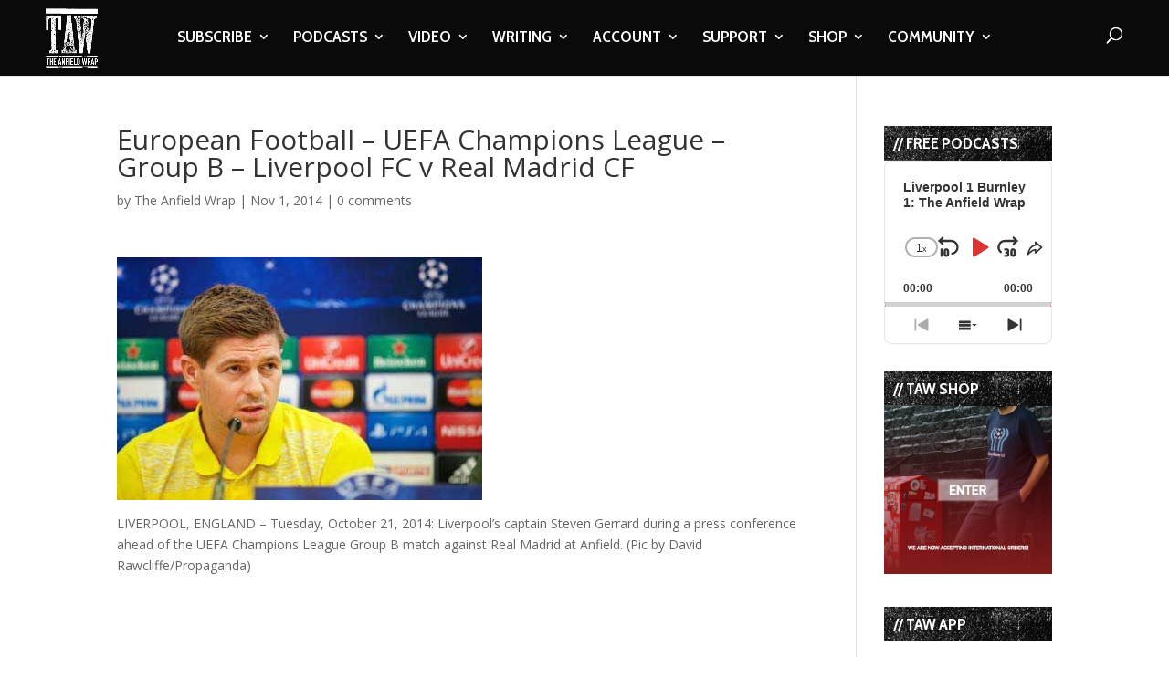

--- FILE ---
content_type: text/html; charset=utf-8
request_url: https://www.google.com/recaptcha/api2/aframe
body_size: -84
content:
<!DOCTYPE HTML><html><head><meta http-equiv="content-type" content="text/html; charset=UTF-8"></head><body><script nonce="Xx95xQGm13kHhx-FNRaVZg">/** Anti-fraud and anti-abuse applications only. See google.com/recaptcha */ try{var clients={'sodar':'https://pagead2.googlesyndication.com/pagead/sodar?'};window.addEventListener("message",function(a){try{if(a.source===window.parent){var b=JSON.parse(a.data);var c=clients[b['id']];if(c){var d=document.createElement('img');d.src=c+b['params']+'&rc='+(localStorage.getItem("rc::a")?sessionStorage.getItem("rc::b"):"");window.document.body.appendChild(d);sessionStorage.setItem("rc::e",parseInt(sessionStorage.getItem("rc::e")||0)+1);localStorage.setItem("rc::h",'1768871245339');}}}catch(b){}});window.parent.postMessage("_grecaptcha_ready", "*");}catch(b){}</script></body></html>

--- FILE ---
content_type: text/html; charset=utf-8
request_url: https://www.google.com/recaptcha/api2/anchor?ar=1&k=6LdybxoaAAAAAFuvSqF7Nzcy7SSHzR85B-2xiJPb&co=aHR0cHM6Ly93d3cudGhlYW5maWVsZHdyYXAuY29tOjQ0Mw..&hl=en&v=PoyoqOPhxBO7pBk68S4YbpHZ&theme=light&size=normal&anchor-ms=20000&execute-ms=30000&cb=pz5e9b6l0po4
body_size: 49276
content:
<!DOCTYPE HTML><html dir="ltr" lang="en"><head><meta http-equiv="Content-Type" content="text/html; charset=UTF-8">
<meta http-equiv="X-UA-Compatible" content="IE=edge">
<title>reCAPTCHA</title>
<style type="text/css">
/* cyrillic-ext */
@font-face {
  font-family: 'Roboto';
  font-style: normal;
  font-weight: 400;
  font-stretch: 100%;
  src: url(//fonts.gstatic.com/s/roboto/v48/KFO7CnqEu92Fr1ME7kSn66aGLdTylUAMa3GUBHMdazTgWw.woff2) format('woff2');
  unicode-range: U+0460-052F, U+1C80-1C8A, U+20B4, U+2DE0-2DFF, U+A640-A69F, U+FE2E-FE2F;
}
/* cyrillic */
@font-face {
  font-family: 'Roboto';
  font-style: normal;
  font-weight: 400;
  font-stretch: 100%;
  src: url(//fonts.gstatic.com/s/roboto/v48/KFO7CnqEu92Fr1ME7kSn66aGLdTylUAMa3iUBHMdazTgWw.woff2) format('woff2');
  unicode-range: U+0301, U+0400-045F, U+0490-0491, U+04B0-04B1, U+2116;
}
/* greek-ext */
@font-face {
  font-family: 'Roboto';
  font-style: normal;
  font-weight: 400;
  font-stretch: 100%;
  src: url(//fonts.gstatic.com/s/roboto/v48/KFO7CnqEu92Fr1ME7kSn66aGLdTylUAMa3CUBHMdazTgWw.woff2) format('woff2');
  unicode-range: U+1F00-1FFF;
}
/* greek */
@font-face {
  font-family: 'Roboto';
  font-style: normal;
  font-weight: 400;
  font-stretch: 100%;
  src: url(//fonts.gstatic.com/s/roboto/v48/KFO7CnqEu92Fr1ME7kSn66aGLdTylUAMa3-UBHMdazTgWw.woff2) format('woff2');
  unicode-range: U+0370-0377, U+037A-037F, U+0384-038A, U+038C, U+038E-03A1, U+03A3-03FF;
}
/* math */
@font-face {
  font-family: 'Roboto';
  font-style: normal;
  font-weight: 400;
  font-stretch: 100%;
  src: url(//fonts.gstatic.com/s/roboto/v48/KFO7CnqEu92Fr1ME7kSn66aGLdTylUAMawCUBHMdazTgWw.woff2) format('woff2');
  unicode-range: U+0302-0303, U+0305, U+0307-0308, U+0310, U+0312, U+0315, U+031A, U+0326-0327, U+032C, U+032F-0330, U+0332-0333, U+0338, U+033A, U+0346, U+034D, U+0391-03A1, U+03A3-03A9, U+03B1-03C9, U+03D1, U+03D5-03D6, U+03F0-03F1, U+03F4-03F5, U+2016-2017, U+2034-2038, U+203C, U+2040, U+2043, U+2047, U+2050, U+2057, U+205F, U+2070-2071, U+2074-208E, U+2090-209C, U+20D0-20DC, U+20E1, U+20E5-20EF, U+2100-2112, U+2114-2115, U+2117-2121, U+2123-214F, U+2190, U+2192, U+2194-21AE, U+21B0-21E5, U+21F1-21F2, U+21F4-2211, U+2213-2214, U+2216-22FF, U+2308-230B, U+2310, U+2319, U+231C-2321, U+2336-237A, U+237C, U+2395, U+239B-23B7, U+23D0, U+23DC-23E1, U+2474-2475, U+25AF, U+25B3, U+25B7, U+25BD, U+25C1, U+25CA, U+25CC, U+25FB, U+266D-266F, U+27C0-27FF, U+2900-2AFF, U+2B0E-2B11, U+2B30-2B4C, U+2BFE, U+3030, U+FF5B, U+FF5D, U+1D400-1D7FF, U+1EE00-1EEFF;
}
/* symbols */
@font-face {
  font-family: 'Roboto';
  font-style: normal;
  font-weight: 400;
  font-stretch: 100%;
  src: url(//fonts.gstatic.com/s/roboto/v48/KFO7CnqEu92Fr1ME7kSn66aGLdTylUAMaxKUBHMdazTgWw.woff2) format('woff2');
  unicode-range: U+0001-000C, U+000E-001F, U+007F-009F, U+20DD-20E0, U+20E2-20E4, U+2150-218F, U+2190, U+2192, U+2194-2199, U+21AF, U+21E6-21F0, U+21F3, U+2218-2219, U+2299, U+22C4-22C6, U+2300-243F, U+2440-244A, U+2460-24FF, U+25A0-27BF, U+2800-28FF, U+2921-2922, U+2981, U+29BF, U+29EB, U+2B00-2BFF, U+4DC0-4DFF, U+FFF9-FFFB, U+10140-1018E, U+10190-1019C, U+101A0, U+101D0-101FD, U+102E0-102FB, U+10E60-10E7E, U+1D2C0-1D2D3, U+1D2E0-1D37F, U+1F000-1F0FF, U+1F100-1F1AD, U+1F1E6-1F1FF, U+1F30D-1F30F, U+1F315, U+1F31C, U+1F31E, U+1F320-1F32C, U+1F336, U+1F378, U+1F37D, U+1F382, U+1F393-1F39F, U+1F3A7-1F3A8, U+1F3AC-1F3AF, U+1F3C2, U+1F3C4-1F3C6, U+1F3CA-1F3CE, U+1F3D4-1F3E0, U+1F3ED, U+1F3F1-1F3F3, U+1F3F5-1F3F7, U+1F408, U+1F415, U+1F41F, U+1F426, U+1F43F, U+1F441-1F442, U+1F444, U+1F446-1F449, U+1F44C-1F44E, U+1F453, U+1F46A, U+1F47D, U+1F4A3, U+1F4B0, U+1F4B3, U+1F4B9, U+1F4BB, U+1F4BF, U+1F4C8-1F4CB, U+1F4D6, U+1F4DA, U+1F4DF, U+1F4E3-1F4E6, U+1F4EA-1F4ED, U+1F4F7, U+1F4F9-1F4FB, U+1F4FD-1F4FE, U+1F503, U+1F507-1F50B, U+1F50D, U+1F512-1F513, U+1F53E-1F54A, U+1F54F-1F5FA, U+1F610, U+1F650-1F67F, U+1F687, U+1F68D, U+1F691, U+1F694, U+1F698, U+1F6AD, U+1F6B2, U+1F6B9-1F6BA, U+1F6BC, U+1F6C6-1F6CF, U+1F6D3-1F6D7, U+1F6E0-1F6EA, U+1F6F0-1F6F3, U+1F6F7-1F6FC, U+1F700-1F7FF, U+1F800-1F80B, U+1F810-1F847, U+1F850-1F859, U+1F860-1F887, U+1F890-1F8AD, U+1F8B0-1F8BB, U+1F8C0-1F8C1, U+1F900-1F90B, U+1F93B, U+1F946, U+1F984, U+1F996, U+1F9E9, U+1FA00-1FA6F, U+1FA70-1FA7C, U+1FA80-1FA89, U+1FA8F-1FAC6, U+1FACE-1FADC, U+1FADF-1FAE9, U+1FAF0-1FAF8, U+1FB00-1FBFF;
}
/* vietnamese */
@font-face {
  font-family: 'Roboto';
  font-style: normal;
  font-weight: 400;
  font-stretch: 100%;
  src: url(//fonts.gstatic.com/s/roboto/v48/KFO7CnqEu92Fr1ME7kSn66aGLdTylUAMa3OUBHMdazTgWw.woff2) format('woff2');
  unicode-range: U+0102-0103, U+0110-0111, U+0128-0129, U+0168-0169, U+01A0-01A1, U+01AF-01B0, U+0300-0301, U+0303-0304, U+0308-0309, U+0323, U+0329, U+1EA0-1EF9, U+20AB;
}
/* latin-ext */
@font-face {
  font-family: 'Roboto';
  font-style: normal;
  font-weight: 400;
  font-stretch: 100%;
  src: url(//fonts.gstatic.com/s/roboto/v48/KFO7CnqEu92Fr1ME7kSn66aGLdTylUAMa3KUBHMdazTgWw.woff2) format('woff2');
  unicode-range: U+0100-02BA, U+02BD-02C5, U+02C7-02CC, U+02CE-02D7, U+02DD-02FF, U+0304, U+0308, U+0329, U+1D00-1DBF, U+1E00-1E9F, U+1EF2-1EFF, U+2020, U+20A0-20AB, U+20AD-20C0, U+2113, U+2C60-2C7F, U+A720-A7FF;
}
/* latin */
@font-face {
  font-family: 'Roboto';
  font-style: normal;
  font-weight: 400;
  font-stretch: 100%;
  src: url(//fonts.gstatic.com/s/roboto/v48/KFO7CnqEu92Fr1ME7kSn66aGLdTylUAMa3yUBHMdazQ.woff2) format('woff2');
  unicode-range: U+0000-00FF, U+0131, U+0152-0153, U+02BB-02BC, U+02C6, U+02DA, U+02DC, U+0304, U+0308, U+0329, U+2000-206F, U+20AC, U+2122, U+2191, U+2193, U+2212, U+2215, U+FEFF, U+FFFD;
}
/* cyrillic-ext */
@font-face {
  font-family: 'Roboto';
  font-style: normal;
  font-weight: 500;
  font-stretch: 100%;
  src: url(//fonts.gstatic.com/s/roboto/v48/KFO7CnqEu92Fr1ME7kSn66aGLdTylUAMa3GUBHMdazTgWw.woff2) format('woff2');
  unicode-range: U+0460-052F, U+1C80-1C8A, U+20B4, U+2DE0-2DFF, U+A640-A69F, U+FE2E-FE2F;
}
/* cyrillic */
@font-face {
  font-family: 'Roboto';
  font-style: normal;
  font-weight: 500;
  font-stretch: 100%;
  src: url(//fonts.gstatic.com/s/roboto/v48/KFO7CnqEu92Fr1ME7kSn66aGLdTylUAMa3iUBHMdazTgWw.woff2) format('woff2');
  unicode-range: U+0301, U+0400-045F, U+0490-0491, U+04B0-04B1, U+2116;
}
/* greek-ext */
@font-face {
  font-family: 'Roboto';
  font-style: normal;
  font-weight: 500;
  font-stretch: 100%;
  src: url(//fonts.gstatic.com/s/roboto/v48/KFO7CnqEu92Fr1ME7kSn66aGLdTylUAMa3CUBHMdazTgWw.woff2) format('woff2');
  unicode-range: U+1F00-1FFF;
}
/* greek */
@font-face {
  font-family: 'Roboto';
  font-style: normal;
  font-weight: 500;
  font-stretch: 100%;
  src: url(//fonts.gstatic.com/s/roboto/v48/KFO7CnqEu92Fr1ME7kSn66aGLdTylUAMa3-UBHMdazTgWw.woff2) format('woff2');
  unicode-range: U+0370-0377, U+037A-037F, U+0384-038A, U+038C, U+038E-03A1, U+03A3-03FF;
}
/* math */
@font-face {
  font-family: 'Roboto';
  font-style: normal;
  font-weight: 500;
  font-stretch: 100%;
  src: url(//fonts.gstatic.com/s/roboto/v48/KFO7CnqEu92Fr1ME7kSn66aGLdTylUAMawCUBHMdazTgWw.woff2) format('woff2');
  unicode-range: U+0302-0303, U+0305, U+0307-0308, U+0310, U+0312, U+0315, U+031A, U+0326-0327, U+032C, U+032F-0330, U+0332-0333, U+0338, U+033A, U+0346, U+034D, U+0391-03A1, U+03A3-03A9, U+03B1-03C9, U+03D1, U+03D5-03D6, U+03F0-03F1, U+03F4-03F5, U+2016-2017, U+2034-2038, U+203C, U+2040, U+2043, U+2047, U+2050, U+2057, U+205F, U+2070-2071, U+2074-208E, U+2090-209C, U+20D0-20DC, U+20E1, U+20E5-20EF, U+2100-2112, U+2114-2115, U+2117-2121, U+2123-214F, U+2190, U+2192, U+2194-21AE, U+21B0-21E5, U+21F1-21F2, U+21F4-2211, U+2213-2214, U+2216-22FF, U+2308-230B, U+2310, U+2319, U+231C-2321, U+2336-237A, U+237C, U+2395, U+239B-23B7, U+23D0, U+23DC-23E1, U+2474-2475, U+25AF, U+25B3, U+25B7, U+25BD, U+25C1, U+25CA, U+25CC, U+25FB, U+266D-266F, U+27C0-27FF, U+2900-2AFF, U+2B0E-2B11, U+2B30-2B4C, U+2BFE, U+3030, U+FF5B, U+FF5D, U+1D400-1D7FF, U+1EE00-1EEFF;
}
/* symbols */
@font-face {
  font-family: 'Roboto';
  font-style: normal;
  font-weight: 500;
  font-stretch: 100%;
  src: url(//fonts.gstatic.com/s/roboto/v48/KFO7CnqEu92Fr1ME7kSn66aGLdTylUAMaxKUBHMdazTgWw.woff2) format('woff2');
  unicode-range: U+0001-000C, U+000E-001F, U+007F-009F, U+20DD-20E0, U+20E2-20E4, U+2150-218F, U+2190, U+2192, U+2194-2199, U+21AF, U+21E6-21F0, U+21F3, U+2218-2219, U+2299, U+22C4-22C6, U+2300-243F, U+2440-244A, U+2460-24FF, U+25A0-27BF, U+2800-28FF, U+2921-2922, U+2981, U+29BF, U+29EB, U+2B00-2BFF, U+4DC0-4DFF, U+FFF9-FFFB, U+10140-1018E, U+10190-1019C, U+101A0, U+101D0-101FD, U+102E0-102FB, U+10E60-10E7E, U+1D2C0-1D2D3, U+1D2E0-1D37F, U+1F000-1F0FF, U+1F100-1F1AD, U+1F1E6-1F1FF, U+1F30D-1F30F, U+1F315, U+1F31C, U+1F31E, U+1F320-1F32C, U+1F336, U+1F378, U+1F37D, U+1F382, U+1F393-1F39F, U+1F3A7-1F3A8, U+1F3AC-1F3AF, U+1F3C2, U+1F3C4-1F3C6, U+1F3CA-1F3CE, U+1F3D4-1F3E0, U+1F3ED, U+1F3F1-1F3F3, U+1F3F5-1F3F7, U+1F408, U+1F415, U+1F41F, U+1F426, U+1F43F, U+1F441-1F442, U+1F444, U+1F446-1F449, U+1F44C-1F44E, U+1F453, U+1F46A, U+1F47D, U+1F4A3, U+1F4B0, U+1F4B3, U+1F4B9, U+1F4BB, U+1F4BF, U+1F4C8-1F4CB, U+1F4D6, U+1F4DA, U+1F4DF, U+1F4E3-1F4E6, U+1F4EA-1F4ED, U+1F4F7, U+1F4F9-1F4FB, U+1F4FD-1F4FE, U+1F503, U+1F507-1F50B, U+1F50D, U+1F512-1F513, U+1F53E-1F54A, U+1F54F-1F5FA, U+1F610, U+1F650-1F67F, U+1F687, U+1F68D, U+1F691, U+1F694, U+1F698, U+1F6AD, U+1F6B2, U+1F6B9-1F6BA, U+1F6BC, U+1F6C6-1F6CF, U+1F6D3-1F6D7, U+1F6E0-1F6EA, U+1F6F0-1F6F3, U+1F6F7-1F6FC, U+1F700-1F7FF, U+1F800-1F80B, U+1F810-1F847, U+1F850-1F859, U+1F860-1F887, U+1F890-1F8AD, U+1F8B0-1F8BB, U+1F8C0-1F8C1, U+1F900-1F90B, U+1F93B, U+1F946, U+1F984, U+1F996, U+1F9E9, U+1FA00-1FA6F, U+1FA70-1FA7C, U+1FA80-1FA89, U+1FA8F-1FAC6, U+1FACE-1FADC, U+1FADF-1FAE9, U+1FAF0-1FAF8, U+1FB00-1FBFF;
}
/* vietnamese */
@font-face {
  font-family: 'Roboto';
  font-style: normal;
  font-weight: 500;
  font-stretch: 100%;
  src: url(//fonts.gstatic.com/s/roboto/v48/KFO7CnqEu92Fr1ME7kSn66aGLdTylUAMa3OUBHMdazTgWw.woff2) format('woff2');
  unicode-range: U+0102-0103, U+0110-0111, U+0128-0129, U+0168-0169, U+01A0-01A1, U+01AF-01B0, U+0300-0301, U+0303-0304, U+0308-0309, U+0323, U+0329, U+1EA0-1EF9, U+20AB;
}
/* latin-ext */
@font-face {
  font-family: 'Roboto';
  font-style: normal;
  font-weight: 500;
  font-stretch: 100%;
  src: url(//fonts.gstatic.com/s/roboto/v48/KFO7CnqEu92Fr1ME7kSn66aGLdTylUAMa3KUBHMdazTgWw.woff2) format('woff2');
  unicode-range: U+0100-02BA, U+02BD-02C5, U+02C7-02CC, U+02CE-02D7, U+02DD-02FF, U+0304, U+0308, U+0329, U+1D00-1DBF, U+1E00-1E9F, U+1EF2-1EFF, U+2020, U+20A0-20AB, U+20AD-20C0, U+2113, U+2C60-2C7F, U+A720-A7FF;
}
/* latin */
@font-face {
  font-family: 'Roboto';
  font-style: normal;
  font-weight: 500;
  font-stretch: 100%;
  src: url(//fonts.gstatic.com/s/roboto/v48/KFO7CnqEu92Fr1ME7kSn66aGLdTylUAMa3yUBHMdazQ.woff2) format('woff2');
  unicode-range: U+0000-00FF, U+0131, U+0152-0153, U+02BB-02BC, U+02C6, U+02DA, U+02DC, U+0304, U+0308, U+0329, U+2000-206F, U+20AC, U+2122, U+2191, U+2193, U+2212, U+2215, U+FEFF, U+FFFD;
}
/* cyrillic-ext */
@font-face {
  font-family: 'Roboto';
  font-style: normal;
  font-weight: 900;
  font-stretch: 100%;
  src: url(//fonts.gstatic.com/s/roboto/v48/KFO7CnqEu92Fr1ME7kSn66aGLdTylUAMa3GUBHMdazTgWw.woff2) format('woff2');
  unicode-range: U+0460-052F, U+1C80-1C8A, U+20B4, U+2DE0-2DFF, U+A640-A69F, U+FE2E-FE2F;
}
/* cyrillic */
@font-face {
  font-family: 'Roboto';
  font-style: normal;
  font-weight: 900;
  font-stretch: 100%;
  src: url(//fonts.gstatic.com/s/roboto/v48/KFO7CnqEu92Fr1ME7kSn66aGLdTylUAMa3iUBHMdazTgWw.woff2) format('woff2');
  unicode-range: U+0301, U+0400-045F, U+0490-0491, U+04B0-04B1, U+2116;
}
/* greek-ext */
@font-face {
  font-family: 'Roboto';
  font-style: normal;
  font-weight: 900;
  font-stretch: 100%;
  src: url(//fonts.gstatic.com/s/roboto/v48/KFO7CnqEu92Fr1ME7kSn66aGLdTylUAMa3CUBHMdazTgWw.woff2) format('woff2');
  unicode-range: U+1F00-1FFF;
}
/* greek */
@font-face {
  font-family: 'Roboto';
  font-style: normal;
  font-weight: 900;
  font-stretch: 100%;
  src: url(//fonts.gstatic.com/s/roboto/v48/KFO7CnqEu92Fr1ME7kSn66aGLdTylUAMa3-UBHMdazTgWw.woff2) format('woff2');
  unicode-range: U+0370-0377, U+037A-037F, U+0384-038A, U+038C, U+038E-03A1, U+03A3-03FF;
}
/* math */
@font-face {
  font-family: 'Roboto';
  font-style: normal;
  font-weight: 900;
  font-stretch: 100%;
  src: url(//fonts.gstatic.com/s/roboto/v48/KFO7CnqEu92Fr1ME7kSn66aGLdTylUAMawCUBHMdazTgWw.woff2) format('woff2');
  unicode-range: U+0302-0303, U+0305, U+0307-0308, U+0310, U+0312, U+0315, U+031A, U+0326-0327, U+032C, U+032F-0330, U+0332-0333, U+0338, U+033A, U+0346, U+034D, U+0391-03A1, U+03A3-03A9, U+03B1-03C9, U+03D1, U+03D5-03D6, U+03F0-03F1, U+03F4-03F5, U+2016-2017, U+2034-2038, U+203C, U+2040, U+2043, U+2047, U+2050, U+2057, U+205F, U+2070-2071, U+2074-208E, U+2090-209C, U+20D0-20DC, U+20E1, U+20E5-20EF, U+2100-2112, U+2114-2115, U+2117-2121, U+2123-214F, U+2190, U+2192, U+2194-21AE, U+21B0-21E5, U+21F1-21F2, U+21F4-2211, U+2213-2214, U+2216-22FF, U+2308-230B, U+2310, U+2319, U+231C-2321, U+2336-237A, U+237C, U+2395, U+239B-23B7, U+23D0, U+23DC-23E1, U+2474-2475, U+25AF, U+25B3, U+25B7, U+25BD, U+25C1, U+25CA, U+25CC, U+25FB, U+266D-266F, U+27C0-27FF, U+2900-2AFF, U+2B0E-2B11, U+2B30-2B4C, U+2BFE, U+3030, U+FF5B, U+FF5D, U+1D400-1D7FF, U+1EE00-1EEFF;
}
/* symbols */
@font-face {
  font-family: 'Roboto';
  font-style: normal;
  font-weight: 900;
  font-stretch: 100%;
  src: url(//fonts.gstatic.com/s/roboto/v48/KFO7CnqEu92Fr1ME7kSn66aGLdTylUAMaxKUBHMdazTgWw.woff2) format('woff2');
  unicode-range: U+0001-000C, U+000E-001F, U+007F-009F, U+20DD-20E0, U+20E2-20E4, U+2150-218F, U+2190, U+2192, U+2194-2199, U+21AF, U+21E6-21F0, U+21F3, U+2218-2219, U+2299, U+22C4-22C6, U+2300-243F, U+2440-244A, U+2460-24FF, U+25A0-27BF, U+2800-28FF, U+2921-2922, U+2981, U+29BF, U+29EB, U+2B00-2BFF, U+4DC0-4DFF, U+FFF9-FFFB, U+10140-1018E, U+10190-1019C, U+101A0, U+101D0-101FD, U+102E0-102FB, U+10E60-10E7E, U+1D2C0-1D2D3, U+1D2E0-1D37F, U+1F000-1F0FF, U+1F100-1F1AD, U+1F1E6-1F1FF, U+1F30D-1F30F, U+1F315, U+1F31C, U+1F31E, U+1F320-1F32C, U+1F336, U+1F378, U+1F37D, U+1F382, U+1F393-1F39F, U+1F3A7-1F3A8, U+1F3AC-1F3AF, U+1F3C2, U+1F3C4-1F3C6, U+1F3CA-1F3CE, U+1F3D4-1F3E0, U+1F3ED, U+1F3F1-1F3F3, U+1F3F5-1F3F7, U+1F408, U+1F415, U+1F41F, U+1F426, U+1F43F, U+1F441-1F442, U+1F444, U+1F446-1F449, U+1F44C-1F44E, U+1F453, U+1F46A, U+1F47D, U+1F4A3, U+1F4B0, U+1F4B3, U+1F4B9, U+1F4BB, U+1F4BF, U+1F4C8-1F4CB, U+1F4D6, U+1F4DA, U+1F4DF, U+1F4E3-1F4E6, U+1F4EA-1F4ED, U+1F4F7, U+1F4F9-1F4FB, U+1F4FD-1F4FE, U+1F503, U+1F507-1F50B, U+1F50D, U+1F512-1F513, U+1F53E-1F54A, U+1F54F-1F5FA, U+1F610, U+1F650-1F67F, U+1F687, U+1F68D, U+1F691, U+1F694, U+1F698, U+1F6AD, U+1F6B2, U+1F6B9-1F6BA, U+1F6BC, U+1F6C6-1F6CF, U+1F6D3-1F6D7, U+1F6E0-1F6EA, U+1F6F0-1F6F3, U+1F6F7-1F6FC, U+1F700-1F7FF, U+1F800-1F80B, U+1F810-1F847, U+1F850-1F859, U+1F860-1F887, U+1F890-1F8AD, U+1F8B0-1F8BB, U+1F8C0-1F8C1, U+1F900-1F90B, U+1F93B, U+1F946, U+1F984, U+1F996, U+1F9E9, U+1FA00-1FA6F, U+1FA70-1FA7C, U+1FA80-1FA89, U+1FA8F-1FAC6, U+1FACE-1FADC, U+1FADF-1FAE9, U+1FAF0-1FAF8, U+1FB00-1FBFF;
}
/* vietnamese */
@font-face {
  font-family: 'Roboto';
  font-style: normal;
  font-weight: 900;
  font-stretch: 100%;
  src: url(//fonts.gstatic.com/s/roboto/v48/KFO7CnqEu92Fr1ME7kSn66aGLdTylUAMa3OUBHMdazTgWw.woff2) format('woff2');
  unicode-range: U+0102-0103, U+0110-0111, U+0128-0129, U+0168-0169, U+01A0-01A1, U+01AF-01B0, U+0300-0301, U+0303-0304, U+0308-0309, U+0323, U+0329, U+1EA0-1EF9, U+20AB;
}
/* latin-ext */
@font-face {
  font-family: 'Roboto';
  font-style: normal;
  font-weight: 900;
  font-stretch: 100%;
  src: url(//fonts.gstatic.com/s/roboto/v48/KFO7CnqEu92Fr1ME7kSn66aGLdTylUAMa3KUBHMdazTgWw.woff2) format('woff2');
  unicode-range: U+0100-02BA, U+02BD-02C5, U+02C7-02CC, U+02CE-02D7, U+02DD-02FF, U+0304, U+0308, U+0329, U+1D00-1DBF, U+1E00-1E9F, U+1EF2-1EFF, U+2020, U+20A0-20AB, U+20AD-20C0, U+2113, U+2C60-2C7F, U+A720-A7FF;
}
/* latin */
@font-face {
  font-family: 'Roboto';
  font-style: normal;
  font-weight: 900;
  font-stretch: 100%;
  src: url(//fonts.gstatic.com/s/roboto/v48/KFO7CnqEu92Fr1ME7kSn66aGLdTylUAMa3yUBHMdazQ.woff2) format('woff2');
  unicode-range: U+0000-00FF, U+0131, U+0152-0153, U+02BB-02BC, U+02C6, U+02DA, U+02DC, U+0304, U+0308, U+0329, U+2000-206F, U+20AC, U+2122, U+2191, U+2193, U+2212, U+2215, U+FEFF, U+FFFD;
}

</style>
<link rel="stylesheet" type="text/css" href="https://www.gstatic.com/recaptcha/releases/PoyoqOPhxBO7pBk68S4YbpHZ/styles__ltr.css">
<script nonce="-ROT5AGfRMjLHxkz6syinw" type="text/javascript">window['__recaptcha_api'] = 'https://www.google.com/recaptcha/api2/';</script>
<script type="text/javascript" src="https://www.gstatic.com/recaptcha/releases/PoyoqOPhxBO7pBk68S4YbpHZ/recaptcha__en.js" nonce="-ROT5AGfRMjLHxkz6syinw">
      
    </script></head>
<body><div id="rc-anchor-alert" class="rc-anchor-alert"></div>
<input type="hidden" id="recaptcha-token" value="[base64]">
<script type="text/javascript" nonce="-ROT5AGfRMjLHxkz6syinw">
      recaptcha.anchor.Main.init("[\x22ainput\x22,[\x22bgdata\x22,\x22\x22,\[base64]/[base64]/[base64]/KE4oMTI0LHYsdi5HKSxMWihsLHYpKTpOKDEyNCx2LGwpLFYpLHYpLFQpKSxGKDE3MSx2KX0scjc9ZnVuY3Rpb24obCl7cmV0dXJuIGx9LEM9ZnVuY3Rpb24obCxWLHYpe04odixsLFYpLFZbYWtdPTI3OTZ9LG49ZnVuY3Rpb24obCxWKXtWLlg9KChWLlg/[base64]/[base64]/[base64]/[base64]/[base64]/[base64]/[base64]/[base64]/[base64]/[base64]/[base64]\\u003d\x22,\[base64]\\u003d\x22,\x22RWdxw7vCjWYpw4LCgUbDkcKQwpM/HMKEwp1sX8OiFwfDsz1pwqFQw7U2woXCkjrDo8KzOFvDuzTDmQ7DvxPCnE5XwrwlUXDCsXzCqFklNsKCw5PDnMKfAwvDjlRww7LDl8O5wqN+M2zDuMKTbsKQLMOjwpd7ECnCt8KzYC/DjsK1C2ZRUsO9w5fCrgvCm8K8w6nChCnCtCAew5nDksKEUsKUw4XCtMK+w7nCi1XDkwIJL8OCGVvCpH7DmVYHGMKXJCEdw7t0PitbLcOhwpXCtcKFb8Kqw5vDjHAEwqQAwqLClhnDkcO+wppiwqrDnwzDgyPDlll8R8OgP0rCrx7Djz/CjcOkw7ghw63CpcOWOhjDhCVMw4ZSS8KVLXLDuz0sRXTDm8KTd0xQwptCw4tzwqYPwpVkSsKSFMOMw7sdwpQqMsK/bMOVwrg/w6HDt2RPwpxdwp/DmcKkw7DCowF7w4DCr8OZPcKSw5bCp8OJw6YAcCk9PcO/UsOvEg0TwoQ8DcO0wqHDjjsqCQ7Co8K4wqBYNMKkcm3Dq8KKHHZkwqx7w6HDnlTChmxeFhrChMKgNcKKwqs8dARaGx4uRsKqw7lbCcObLcKJexZaw77DtsKFwrYIIE7Crh/CmcK7KDFYasKuGSrCgWXCvW1cUTE/w6DCt8KpwrfCjWPDtMOVwow2LcKCw5nCikjCocKrccKJw4oiBsKTwo/DrU7DthfChMKswr7CozHDssK+eMOcw7fCh2IcBsK6wrlLcsOMYjF0TcK+w6Q1wrJ7w6PDi3U7wrLDgnh9Q2crCMKFHiY6FkTDs3tSTx93KjceQRHDhTzDkh/CnD7CiMKUKxbDsDPDs31hw5/DgQkEwpkvw4zDrmfDs19YRFPCqFMewpTDilfDu8OGe23DmXRIwoxWKUnCucKgw65dw5fCshYgOQUJwok+a8ONEUzCjsO2w7IKXMKAFMKdw4Uewrpuwp1ew6bCo8KpTjfCnw7Co8OuVMKMw78fw6PCqMOFw7vDlxjChVLDpBcuOcKawo4lwo4qw6dCcMOLScO4wp/Dr8OLQh/CnV/Di8Opw4bCqGbCocKYwpJFwqVSwqEhwotqY8OBU1/CssOta2ptNMK1w5Fif1Mcw5EwwqLDl29de8OiwpY7w5dDJ8ORVcK3wrnDgsK0XkXCpyzClHTDhcOoFsKQwoETKQ7CshTChMO/wobCpsKEw4zCrn7CpsO2wp3Dg8OCwqjCq8OoJ8KJYEAbJiPCpcOSw6/DrRJBWgxSP8O4PRQzwrHDhzLDv8OcwpjDp8ODw4bDvhPDswEQw7XCsAjDl0svw6rCjMKKQMKXw4LDmcOIw6sOwoVJw4HCi0kfw7NCw4d3a8KRwrLDp8OYKMK+wrXCjQnCscKFwr/CmMK/[base64]/[base64]/Cu1B8W8Oewox3w6ZHLMOKaMKfezEKw77CsyhMBSIbR8OAw4xALcKBw7vDpUYZwpDDkcOBw4trwpdqw4rCjcOnwoDDj8O9T3TDhsKtwotYwp9TwrVZwoV+ZsOTScOsw5Uxw60EPR/CrknCscK9ZsOZbw0owoAMbMKjfBnCuBA3QcKjAcKTUcKSfcKrw5PCqsOWw6fCkcKXG8OTc8OMw6zCql0nwoDDnTLDmsK6TEvCiWI7KsOYfMOMwpPCqwUfesOqAcOVwp9pbMOBTAQ9V3/CkB4Sw4XDgcO/wq4/wpwDagdqAmDDhX7Cp8K3wrguREBxwrvCoU3CslZYNlYNUcOOw45SHU8pHcOiw6LCn8Opc8KuwqInFh5aPMOdw4N2EMKVw57Ck8OLOMOecwt+w7TClVfDgMO6fwPCqMOhC3Qrw6TCik/CvEvCsGZIw4Awwpsmw7U4wrLCuC7CrwjDtg5Ew6M9w6YOw7/Dg8KVwq/CuMOHOE7Dv8OeXjUdw4hpwoEhwqp7w7ctFlVZw4HDoMOkw4/CtcK3wrNNemxywqZgUXrClsODwoXCrMKqwrMBw7w2D3pbIBFfXVpvw7hGwr/Cl8K8wqPCgjDDuMKdw4/DuVdBw75iw61ww7vDqwjDqsKiw5/CkcOCw4jClAUWbcKqesKKw7dvVcKBwqLDrcO1MMOJWsK9wo/[base64]/W8OoRyxYGcOew5Ujw7DDrC/[base64]/DiE7DgsKHw64WcsKcXnLCt1IpAzrCnMKNw48Dwq0MYsOrwr9Bwp3CpMO/w60vwqrDr8KRw63CskTDkhs3wqbDpS7CszIsYHJWWkwvwrhke8OawrEpw6h0w5rDhVHDrDVsOjB8w7/Ci8ONPScGwp/DpcKBw6nCicOnGRbCm8KeQk3ChzjDul/DssOsw5/[base64]/DgcOMWk7DpsKxwoh1eEvDucKMwr3Dh0PDg3/Dunpyw5zCvsOuCsO8QMK+XRnDqMOdSsOIwrnCljbCmGxPwobCrMOJw6bCum7DhTTDh8OfFcKaRUxCLsKPw6DDt8KlwrM6w6jDocOUeMOmw6xMw58ZVwfDiMKzw7EBfXBrwoRfbkTChCHCv1vCvxRNw6E2UMKswrvDmRdKwoJxDX/CqwbCiMK4JWNWw5IuF8KPwq02YsKfw7YPHVXDomjCvRUgw6rDpsK9wrECw5ZzLCbDn8O4w53Cty8NwozDlA/DgsOpPF9nw5kxAsO+w7M3JMO3dcOvesK5wrfCn8KJwooXI8Ksw7d4AUTCkH9ROm/CpSJEa8KZPcOdOCFrw51ZwpLCs8OQRMOyw5rCicOLWcKxesOBWMO/[base64]/TsOrwqDCkcOHwoEhYwnCpMKJw63DncKsQcKpBA5FCW4iwrNdw7kvw75nwpHCnhPCgMKXw6towporHMKXGxLCrBF0wpHChMK4wr3CnzbCu3kRcsK5UsKpCMOJZ8KXLXXCoDBeMj0eJn/DrjsFwrzDlMKwHsKhwq81OcOjd8K/[base64]/[base64]/ClWHDr8KfVMK4bMO0w4QResOOKsKjcRDDvzlYcsOKwpXDg3ENw6nDn8KJb8OtUsOfGX0Zwop5w5lZw6E9DBUbdXbCtQfCksOKKHADw47CiMKzw7PDnk0Jw5c3wrTCs0/DtxQmwr/CjsO7GcO5AsKjw7B6KcKUw44YwrXCgsO1ZxYVJsOyasKXw6XDt1AAw68IwrLCtU/DgmxqUcO1w7E8woMcBljDvcO7cUXDvV9/[base64]/woxWw4QNasOgw5p5Z8Kxwo7DmnLCq8K4w6nCjwEMNsOOwq5iP2rDpsKyAl/DncOqH15TfiXDjEvCl0tzw5koecKdWsOkw7rClcKcGkvDusOiwqjDt8Khw5Vaw7FVYMK7w4jCncKRw6DDq0/CpcKhGAExYX3Dg8OvwpZ9ATYwwqTDomNYe8K3wqk+YMKrXm/CsSzDjUDDkUEwJzHDvcOkwpxoM8OwMA3CvsKwOS9Mw5TDnsK6wrbDpEfDhm5ew6s7asKxHMOiSiUywp7CryXDpMOtLEbDlmoQwpjDhsKRw5MTJMO6KkDDk8K7GnbDq0wyB8O7KMKHwq/DvMKeZcKlBsOLDCRJwrLCjMK3wo7Dt8KBARDDrsOkw5RXKcKKwqfDp8KKw4cSNgjCi8OQIgUxEyHDhcOYw7bCosOoXAwCacONFsOXwqRcwogbciLDpsOHwpZVwpjCkTfCqXrDs8KSEcKrZT9iJcOGwromw6/[base64]/GmE7wphkw6AsTMOkwqJZSnTDkghPwq5dQsO7ZFHCtxbCggzComluKcK2B8KtcMOaJ8OfNsO+w40IIWp3OxnCnMOxfS/DscKQw5/DtTbCgMOiw4R1RR/DqmDCkHlFwqQsVMKWEsOfwp94T2dCacOcwqMjOcK0ckDDpCvDnEY/IS0tfcKhwqZ/SsKowrtTwq1kw7vCqFVWwoFIUyTDj8O3LcOmDhjDmTN7H27Dk2fCm8Kmc8O6NjQgV3vDncOHw53DtizCpylrw7nDoyDClcKbw57DucOAMsOYwpjCtcO4ciFpY8K/w7nCpFhIw4TCv1vDh8K3d3zDiXEQdXkwwpjCrFnCtsOkwobDukgswqo3w48qwrEgSxzCkg3CmcOPw6PCqsO2HcKvRkN4eQfDicKUOTHDiVURwqfCg21Qw7gGHR5MAiwWwpTDtMKELSUiwozCkFdGw4lRwrzCkMKASBbDi8Otwq7ChXbCjj5Lw4LDj8K/AsKLw4rCisKLw4EBwr4LD8KeEsK5PMOLwqbCkMKtw6PDj0fCpTfDucOYTsK0wqzCq8KFU8K9wpslWRnCrxbDnXBYwrfCvBlKwprDscOBIcOcYMOvOSbDilrCrcObEMOJwqViw4zDrcK3wrDDrR8yC8KRLHrDnSnCl3jCoTfDrC4pw7RARMK8wo/[base64]/DjcOjwojDvMOkdjPDnwXCm8Kywq9HwqTCvMK+HTkFFC11wrfCoxJfJi3Cin1MwpLDo8Kcw78CLcO1w6dbwoh3wpQZDwzCvcKtwrxaVMKUw4kGR8Kaw7hPwq/CkD5AFsKKwoHCosKDw5lVwrHDmDDDqFU4VTg3VmrDnMKFw4VQA1AYw6jDm8KDw63Cp33CmMOWW2EVwqrDmnsNRMOvwrvDu8OZKMOIF8Olw5vCpUFbQG7CjynDhcOrwpTDrwfCusORKBrCqMKgw5t5QG/[base64]/IH/Ck8KtQRF5w6paNVXDjyDCscKMHcOmeMO2H8K0w4nCrhvCq1bCv8KOw75cw5Z6ZMKiwqXCqDLDiUnDvArDr2TDohHCs1/DsAgpennDqTULdCcDMcKoOBDDmsONw6bDlMKcwoZRw7YZw5jDlmTCmE10M8KJFlEYbg/ChMOfOx/CpsOxwojDpnR3JkHCnMKVwr9MNcKrwrYDwqUOH8OxZTgdKsOlw5t2XXBOwpgeTMOdwqMMwrdbV8KvbhTChsKaw64fw4fDjcOMEMOtw7dqRcOKFF/CvV/DkF3CtFhqw68GXA1YDhzDmjE3N8O7wpgfw6DCpsORwrXCuwtHcsOWG8OSQSQhDcOPwpAUw6jCjz1WwpYZwpFDwoTCsy5OYz8uBcKTwrPDnhjCmsKdwpjCpS/[base64]/CnsK4CG1bVcO+GMKDHMK7w7XCp8OQw5RqZ8O8AMOWw40YNU7DjMKNcV3CkGZLwr82w49EEVrCmk1gwrstahvDqhnCjcOawqM+w41VPMKSPMK8esO0Z8O/w4nDtMOgw57DoV8Xw4IQK1xjDSgcG8Kgd8KJMsKyfcOVZyY9wrsfwpTCk8KFAsOrd8OHwod3RMOJwq87wp/Cl8OFw6Bbw6cVwpvDphg/XiLDicONYMKrwobCo8KIL8KkJcKXK2zCssKsw7HCvUpJwrDDt8OuEMO6wodtNsOSw57DpyRwIQJPwowWED3Dk1Y/[base64]/DtQskwpxSw4DCgzlHD8O/w5HCvcO+wrnDm8KRwpZXB8K3woA7wqvDrUclQmEnV8KHwpvDjsKVwp3ClMOhaGoQfg52F8KywpNHw4p4wrnDosO/w4TCrVNQw7hzw5zDpMODw5HCgsK9IxJ7wqJJGyISwprDmTtdwrJ4woDDs8KzwpMNH0YvcsOow59qw4QdcDcRUsKCw68bR246ezrCqEDDrjouw77CgxfDpcOgK0RLZMK4wofDuj3CnSorBwfDh8Kow45KwrlYZsKhw5PDssOawo7CvsOgw6/ChcK/HsKCwozCmwLDv8K5wpNUI8KYB1ApwrnCtsOgwojCglnDmT5Jw5XCogwAw4JrwrnCuMO8A1LCmMKBw58JwqrCnXZaVgjCjzDDrMKPw6bDuMK9EsK1wqdLJMOtwrHCvMO+f0jClV/DojFcwonDn1HDpsKpHmpjY0LDksOEeMKPITbCviLDu8Okwpkuw7jDsVbDojVrwrTDqjrCtirDvcKQS8KrwoTDjAcRKHfDpmIiB8OBSsOKU1UKBHzDsGsVbn7Crwo7wqpwwofDtMO/bcOWwrbCvcOxwqzCuEBcJcKCbEnCh10Nw7rDmcOlLH0fTsK/wpQFw6omNifDosKjccK6FHPCqV3Co8KCw5FXKXEeUEgxwoNfwqhWwqbDgMKAw5vChybCtR1xRMKEw4oCEAHCoMOCwpdTenRhw6M+LcO/LVTCpQBqw5TDlw7CvUo9UUc2MjTDgjIrwrTDlsOnPjBmNMK0wrVLYsKew6TDikIdNmoCfMOmQMKLwo3DqMOnwosOw7XDrUzDgMK2wpA/w71Iw7APYVXDsxQCwpfCsGPDr8OVUsKmwqspwojCv8KFV8KnP8KGwoFKQmfChBtLCMK8esOzPsKJw6sXKl3DgMK/VcKzw7HDgcO3wq8rHSN9w6nClMKhEsKywpAVbQXDjiTCi8KGf8OSBzwTw6PDmMO1wr0uVcKCwoQZDMK2w693BMO7w7RHe8K3XRgKwqp8wpzCl8KjwpLCusKLCsOCwp/Cvgxdwr/ClSnCnMKYQ8OsH8ObwrdGV8K2N8OXw6oMU8KzwqPDmcKObXwMw45mJ8KRwoQew51awrLDggDCunDCocKKwp7CpcKNwpnCqgzDicKMw4nCssK0ccOcfjUJClE0LETDswcFw5/DsSHCv8OzSVI9bsKgDTnDuxbDin/DpsO6a8KMdSbCscKpdSPDncKAe8OuNnfDrQLDtRrDlxJiacK+wqp4w63Cl8K2w5nCsmzCq0tuKwxIBm1aSMKrLyQiw4fDrsK3UAMhA8KrKjAZw7bCscOawrA2wpbDnizCqzvCm8OVQWjClXV6C3hxenM9w4ZXw5nCpkbDusOzwovCqAwtwrzCgBwQw47CvHY4LC/[base64]/Dl8Kxw61iwqt8SsO/[base64]/w4o0MAbCpivDucO7wolrwoBkGMKjFUPCsBEwNMOtWxFgwonCosOGRsOJQEV0w7luJm3CjsKJSBLDnmREw7bDu8KJw6o4woDDm8KRTMKkXXDDn0PCqsOmw43CqWogworDusOlwqnDqmsEwo0Iw6gjesK+JMK2wr/[base64]/FG7DtsOZCFjDji5EHXpcOMKbOMK+fcKtw77DtznDoMO1w7bDkGQ1NApVw6TDscK9bMOZWcK+w7wXw5zCjMKtXMK/wrsrwq/[base64]/Du8Krwq4vIFPDt0Jbw60gwpzCmFADfcO2fB9sw7cGKcKkwq8Iw55fW8OQLMOpw65kLTjDqkXCv8KYKcKcDsKoPMKEw7bCkcKpwoImw6vDskAQw4/Dpz3CjEVrw4cqKcKrICDCvcOuwoXDjsOIZsKFCMK9FkYrw4llwqQQAsOBw57Dh3TDjSF/[base64]/eSfCi8KwwovDmsO/w53CucKCwq0lZcK+wp1Za1UNwpRrw7kgKsKlwpfDh17DkcK4wpXCsMOXEX9owqY1woTCn8KtwogIEcKAPV/DksOdwqTDrsOjwp/ClmfDvwDCp8O4w6rDosOLwpkmwrZCIsOzwqMVwoB8T8ODwpY8dcK4w6N/[base64]/KcKaw6RBw4jCiWdrw4fDuBTDksO5w6XDoQnDkjDDgTsgwpjCqRArX8OYCV3CkiDDn8Kmw503PzFJwo87fcOXIsK9KTkTORvDg0rDgMKYW8OABMOhB2rCp8KSPsOVYFHDj1bCk8K/AcOpwpfCtBExTicRwp3DtMKnw4nDoMOHw6jCncK0Q3hsw5zDr3/Di8O0wpUsRSHCpMOITCU0wp3DlMKCw6t6w5LClTUQw7MCwp9qcUTDpwcFw5HChMOyDMO4wpRBOhY0PQPDk8KlO3/Cl8OcT3tmwrzCil5Gw5TDhMOICcOKw5/CqcO/Y2czM8Ofwp4qUcOnQ3UeYMOlw5bCj8OLw6vClsKqEcKlwpQkMcKHwovCiD7CssOiejLDpF0Ewp9Qw6DCl8OewpMlWjrDksKEAx5UYVljwqzCmUZPw53DsMObfsOJSHpZw7JFEcOkwqjDicObwrXCtMK6XnwgWzVtfSQTwqTDsQRbIcO/[base64]/[base64]/CvV0ywrrDj8O+Sl7DnMO0DSjCncOZK3zCkX0Fw7zCkD7Dn2d0w454fMK5Fh5/[base64]/Ti7DicKewoHCisOVw4jCrMOWwoHCtS3DpHYWwqnDssKtRRAGfznDkxxpwp/DmsKuw5vDrX3Ck8KTw4pJw6DCgsKqw4MSScKZw5vCgzzDuA7DpGJ6SDbCoUM9URh7w6JFQ8KzQz0iIxDDqMO3wpx4w7lJwovDux7DmTvCsMOmwqfDrsKvw5EqU8O6C8O8A3RVKsK4w5/ChTFrM3TDkcOZal/[base64]/CqjjDisOZGsKCX8K/BMKew63DrcKVwrjCnWnCjT4JEH1NXnfDtMOfT8OQDMKVGMKTw5A0IEMBZ2HCnVvCm1NSwoPCh19hY8OSwobDiMK2wrw1w5tpwqfDqMKUwqLCucKTMMKRwo/Dm8OXwrAgSTjCjcO0w4XCocOBM23DtsOZwrvCgMK1IhLDgSMnw61zLcKsw6nCmzsYw4d8X8K/d0AeH1JiwqzCh3JpKsKUSsOGAH9ifmpXLMOJw67ChcK3TMKJOipgAH3DvwcXbwDCgMKTwpDClBzDtmDDlsOtwrvCs3nDuB/[base64]/Co8Kjwq5bwp9fRsOKw5fCrcKCGsO3DsO2wo7DusKjw693w6XCj8KLw7N1YsKQScKjN8Obw5rCrEfDj8OZbn/CjknCsA8iwoLCvsO3C8OTwpdgwo4KBQVPwog0VsKUw6APZlohwodzworDr1XCgcKIMWIYw5/Crxo1FMOmwrDDpMOBw6TCtGXDt8KAQi4ZwrjDnXMiO8O8woBcwqXCvMOpw79Aw7J0woHCjXFOShPCp8OsCgRPwr7CrMKoDkd4wrDCrTXCvltdbxbClylhP0/CsjbCjhcLQXbCkMOpwq/Dgi7CvzZTHcOJwoBmMcOmw5Rww43CucKDEw92w73CtHvCvknDr1TDiFgZX8Ofa8KXw7E8wpvDpxRQw7fCtsKgwpzDrXTCqDQTNTbDg8Klw4gCZR5XI8KKwrvCuBnDhmpAJQnDrcKlw4PCicOWH8KMw6jCjjFzw59BSEQtPlnDgcOrcsKhw41aw6rCqj/DkWfCtxh1ccOCZUsmZHxETsKBCcOHw5PChBvCpsOVwpMewofCgTPDssKLBMO/[base64]/Ck8O3ZAvChAPCgMOswrbDrU/Cq8OqwrEvF3Eewqhqwpo5wo3CmMOBV8K4KMKXGDnCtMKmCMOTECBUw5DCo8Kfw7rDoMKxw63DqcKTw4BSwqHCo8OxUsOPFMKtwolAwpdqw5IiAzbDs8KRWMKzwog0w78xwqw9NDpJwophw7dcL8OwAUduw6rDtcK1w5TDgMK/YSDDrTfDpg/DlVPCsMKXYcKDbgvDq8KZIMK/[base64]/[base64]/ChxwOw4PDh0/CpQTCoMOtw6TCtcOGwo8lw59tCA07wr8KUj5NwqPDlMOVNMKQw7XCv8Kpw4EGPMKxETZYwr8xJMOFw6o/w4pYYsK7w7NQw4MEworCu8K8BALDrDbCt8ORw7TCvGNnQMO2w6LDtCQ7EmvDhU0ow6gEJsOaw4tpdEPDrcKhfhIZwodQc8ORwpLDqcKqHsKsZMKXw7/DmMKGdBAPwpA6e8KORsO1wobDsFbCncOIw5bDqwk/V8OsNgLChi4iw6JMWWtJw7HCh1BYw5nCk8OXw6IUesKWwo/[base64]/wobDjMOpOATDrsKRwobCqj/DiMKgGMKFw6rCssKqw4fCsAwxPMK/YlBzw6EawpJswo8zw7R5w6vCgHglI8ODwoYuw7NdLVItwp/[base64]/wprDtS9XaQvDr8Oiw7F7O8OpwpfDrXnDisOdWivCj0pOwqPCt8KYwq4nwoQ5OsKRET1eUcKMwpUuasOcTMO6wpvCu8ORw53Dlz1sBMKhQcK+BxnCgzdHwqZUw5cjRsKswo/CkgbDtXswQMOwF8KZwpJIDzMkXy91AsOHwqTCqH7Dv8Kywr3CvyAIASVsTCxXw6gUw5nDgnNVwoHDpgnCjUTDqcOeHcO8P8KkwptqTQ/DhsKpKXbDnsOzwp7Dk07DvFEMwp3CnykPwpDDnxvDicO4w7VHwp7ClMOVw4tGwpUvwqtMw6EOI8KuFsO2YEjDo8KaDloCVcKkw4kUw4HDoEnClBRUw4/Cr8OtwrhND8KFIXnDr8OZMMOdVwDDsl3DpsK5egxJChrDscOYdU/Cs8O8worDvxPDuTnDhcKGwqpAcjFIKsOnbhZ+w7EjwrhDCcKPw5haXFDDpcOyw6nDp8K0WcOTwqpPfjbDknTCmcKqF8O0w6TDoMO9wp/CtMOqw6jDrUJqwrw6VFnCiRVgclHDuhnCjsO7wpnDsTFRw6pzw5MEwpMMSsKSFsO0HDrDuMKAw619VCVdZsOhET0vR8KRwrtQNcOdKcOEVMKndAbDo01yKcOIw5hJwp/CicKrwqrDmsKLVCwqwqRpAMO0wrfDm8K5KsKJDMKtwqFtw5thw57DsUvDu8OrNnw9K3/Dr2DDj3cOMSN7difCljbDl1PDkcOQfQYZLcKYwqnDv3PDqx/DoMOPwpXCvMOCw45lw7peOlnDn3bCoDjDjCjDmAjChMODM8K3csKbw5DDhGs3QFTDvcOMwqJew5VaWRvCngUZKRRLw51DBR1bw7gLw47DqsOJwqNyf8Oawo5jEFx6JWfDmMKya8OHQsOMATxHwq0FMsK9bHdIwqkXw5E/wrDDosOcwpYzbhjCu8KNw4TDiCFBEFN/YMKKPH7DiMKDwoV9IsKJf2FJF8OiS8Obwo0iIHk5ScOdcXzDqDfChcKHw4bDi8KjecO6w4cRw7jDp8KeBSDCrcKwc8OmXxsMVMO9AE7CrBouw4rDozXDklnCtiTDkQ7DvlFMwqzDow7DpMOyNSIhCcKUwp52w4Uiw4HDlyg6w68/[base64]/W8KRwoQyWsKdV8K4LQHCnMOnccKkw4HCqMKiPnpqwrVhwqnDsDRnwrPDpUF2wp/[base64]/[base64]/worCpsKYTcOMesO7w65JBgZ/[base64]/N8OQcMOdJGnCrMK2wq9Ew7Bgalt9fMOhwroRw7QQwrQCWsKuwpEPwpNLLsO7PsKtw4MPwqHCjlvDncKUw4/DjMOPFxoTXMOfTw/CmcKawqFfwrnCpcOLMMKCwprDpMOjwqx6GMOUw5t/[base64]/CncOoVjUPUg3Do8KeAsKeVAHDqCMTCELCjy9zw4TCrgHCk8ORwpAPwqgEPGRqeMOhw7IlAUd2wobCpjA2w6rDmMObUj9xwoIXw5bDuMOaMsOyw6/DiEtfw4TDgsObC3LDiMKYw4XCvnAvIkx4w7h5C8KedgXCoADDgMKlLsKILcODwrvDhyXDqMO+OsK2wp3CgsKoLMOhw4hrw6TDk1ZHKcKUw7ZWLivDoDrClMKEw7fDp8O7w6k0w6DCuWE9DMOUw7sOw7hkw7R2w6zCosKaJcOXwpzDqMKlZFwdZT/DkFZhCMKKwpAveV0VYEDCsFfDqsKIw6ctN8KEw68SZ8K6w5/DjsKLBMKKwp1Cwr5dwq7Cgk7CjC7DscO0HMK/[base64]/DgcOnUnYmwo1JXcKXcMO2JMOVQ8OKEcOLwoTDkMOWDV/Cpk8uwobCmcKobMODw6ZPw5/CpsOXGSVOYsOUw53CncOxYCYJcMORwqF6wpbDs1HCmMOGw7NZWcKvR8OkO8KDwrHCv8OfRGINw7kcwrBcwqjCnljDgcKdDMOawrjDnXsAw7JTwrlHw44BwrTDqAfDpyrCsWwMw5PCrcORwp/DjFDCqsO9w5rDp1XCsCXCvSDCksKYdmDDuzHCvcOGwpDCgsOiEMKsfMKhDcOGIsOxw4jDm8OdwoXCiBx5LjxeFm5LVMKeB8Olw7/DtsO1wptJwqrDvXRqOMKeVw9KJsOADn5Jw7sowqgvK8KxZcO7FcK8TcOGF8O9w7wJdi3CqcOuw60ScsKlwpdww4DCknzCmsKLw4zClsO3w6HDhMOyw5gZwpVLJcOrwphXcDbDrcOeAMKuwoEVwp7CiHbCk8K3w67Diz/Co8KuTwgaw6HDnwsrfWFKaT9XcnZww5PDhVdbP8OlBcKdLiddR8Kqw6bDoW9ObHHCqyAZZmNrViDDiCHCizjDlzTCk8KDKcOyH8KdI8KtE8OIbFNPKz1eJcOnOlpBw6/[base64]/DvVfCqho5wpA/wqEEwo5uJBzCr1MhwrDClMKiMMK3GWjCp8KOwqQaw7zDpwgfwpN6ICbCsW/CkhY8woATwpx6w5x+UG3Cv8KGw4EEQDpoW3gkQGU2NcOwZV8EwoZewqjCvMORwp0/[base64]/QznCksKDw4/DtsOPXnMbw4zCtMKxSgLChMOEw5vCvsOBw4XCgMOIw68qw4bChcKob8OHccO8PVDDnH3CpsO4WyPCu8OZwpTDrsOKEUE/F3Q4w5lgwpZrwp1kwr5VW03Cr2LDvj/ChG8LdsOQDghgwpAnwrPCjjfDrcOUwoF7UMKfYDvCmTvCicKZcVrCpnHCrkUzRcOZfXE7TW/DmsOYw6c2wpUxS8Oaw67CgiPDqsOcw50zwoHCvX3DgDsWQDHCoHw6UsKHNcKYKcOqfsOpN8Ozc2fDtsKIHMOwwpvDuMKgJMKhw5tTHVXCn1nDlDrCsMO+w64TCmnCnyvCoGF+wp55wq5cw6V9aHZ4wpsYGcO2w69kwoRxO1/CtcOPwrXDosKmwoIHZADDkx03A8KwcsO2w40UwqfCrsOeBcOUw4nDqljDpDXCoFTCnGLDtsKALEjDg1BPHX/[base64]/CosK6Y8OvLjIWHz5IcRU4w6NOUcK1JsOmwp/CrsOiw5fDhS7Cs8KSFHTDvQDCoMOKw4NPDWRHwrpYw4Efw6DClcObwp3DlcKxdcKVKGMRwq8WwqBFw4MLw5/[base64]/[base64]/w4vDpCXDlkk2OMKPd1TClcK1Jh4Yf8OSw4XDvMOfKEhnwoTDqwLDnsKewr7CjMO7w48cwpXCuBoUw6dTwpwyw7o8di7CtMKawqc7wrB4A2MHw7AaMcOGw6DDkwJ0EsOlbMK7MMKVw7DDkcOwJ8K8HcKjw5TClX3DvEPDpjDCs8K4woDDt8K4O0PCqlZ/f8OlwobCh2d9TQB2Q2lEfMO6wrEOHg4oWVVYw7Btw7cdwr4qIcKgwrsdNsOkwrc9wrXDpMOyOGcvPEHDuwVCwqLCksKTM2JRw752K8Ohw5HColnDlhYqw5wsFcO4GsK7JwnDoWHDusOGwo/DgcK5W0IrWikDw4cKwrsNw5PDiMOjP3bCu8KOw5NdFTkmwqJIw4HCi8Ofw5UzAsOzwqnDmj3DhwtLPMOZw5RiAcK5XU/[base64]/CvU5two/Cr8OPMcOWCsODwpHDhMOzf0l6NkDCmsKxPWjDl8KXEsOZTsK2TX7CoGBew5HDhi3CgAfDjBgBw7rDhsOBwpHCm3BSTMKBw6sfA18Jw5oGwr91CcOQwqAiwoEsBklTwqhcTMK6w5DDtsONw4gPdcOSw7HDl8KDwoQrFmbDscKfE8KzVB3DuTouwrPDvRHCvShsw4/Ck8KiC8OSN2fCo8Oww5YQJMKWw7TDky15wpk4MMKUacOnw6fChsODCMKyw41WGsO+EsO/P1RpwrDCsgPDjwDDkDbDnCHCvSB5dXkDWUZQwqfDu8OJwp58SMKeVsKIw73DlH3Cv8KHw7MgEcKgXU5+w4B+w78GL8O5Ky0lw6szF8KxQsO3eS/[base64]/dHl+w5/DvEtkwqQCw7paVH8XXMKDw7Nkw6RwWMOww5APDMOOMsKXG1nDncOUX1BXw7/CosK+TkVabhfDq8OgwqluKT9mw7Yqwq/[base64]/CtELDrsOLfnHDocOTwp93w6UTwoZtwrRKRsOGYjMML8K/woDDqjcUw63Dg8K1w6BEf8ONP8KTw4UMwobCkQjCm8KMw6vCgcOewohCw5/Ds8K3XhlRwo7CjsKTw4oRC8OcUXgaw4UlalzDjsOPw5VgUsO/bAJQw6bChlJjZGt1IcOQwpzDgXZHwqcBecKuPMOdwpLDgF/Crn/CnMKlcsOHVCvCl8KewqjCqGsKwpYXw4ERN8OswrkfSDHCn3Q/WBNdTcOBwpXCljt2fFUfwrbCjcK+V8KQwq7DhXvDsWDCrsOOwoYQF2hSw48MScKmLcOFwo3Drn45IsKXwoFoMsOVwpXDmkzDo2/CuAcMd8OowpdpwpBZwrpka1nCrcOmUXopHsKAU2Qgwq8OFn/CtsKtwrEZUMOMwoY/wqjDhsK1w50Gw77CrmPCssO0wqINw7XDlMKOwrJBwr8hRcKLPMKbSh9uwqbDmMK4w7DCsFjCg09ywqLDin1nLMOWHR0two4kw4JMHyjCvnADw4d0wobCoMOLwrXCiHFmHcKzwq/CrcKHC8OOOMOtw7YwwpzCvcOGQcOKYMO1dsOHLSfCm08Xw6DDhsKJwqXDoxTCgMKjw6prU2zDoEpxw7xaO3LCrx3DjcKkck90XsKpNsKDwqjDpkxdwq3CnnLDmg3Dg8OWwq0nd3/Cl8Kra1RVwoAgwq4Sw57CnMKPSDk9wojCrMOqw5gkY0TDg8OfwoHCk2ZHw6vDg8OtIwpIJsK6HsOcwprDsmjDrsKPwoTCocOSRcKuVcK/U8KWwoPChBbCuU58w4jCqlxhfitewpZ7NHEkwoLCtGTDj8K9JcO1fcO2WcOtwrfDjsK7QsKtw7vCvcOOVsKywq3DvMKcfmbDoQjCvknDpx4lKhdDw5XDnWnDoMKQw4DDq8OqwrQ/K8KMwrJ+DjdGwpJkw5pVwrHDmlsIwo7CpDQVE8OfwrfCqMK/TU7CisOiAsOvLsKGazoIYjDCrMKbccKgwqdcw7nCuh8Xwqgdw6nChMOaaUlKZB0vwpHDlz3ClE3CsVPDgsO0O8Kdw5zDtQrDvsKxQg7DuTFpwowfb8Kkwr/DtcOZFMKcwovCusK/HV3Cu2PDlDXChmjDlisFw7ImTcOTaMKlw6IgUsKrwp3CncK7w5A7Fk/CvMO7I00DC8OTYcKyEgfCr1HCpMOvw6A/E0jCpzFAw5ZHScOtTVF/[base64]/Ckz3Cl8KVYgoNEGTCqsKPWjA1FmsmOcK+w4DDpTTCsn/DqRU2w40AwpPDnQ/[base64]/[base64]/MMKwIjNKY8KvwrB2FMKsZD3CsHsaw4xnwr3DrMKiwovChSTCo8KeH8K8wrPCsMKOeyzCr8KHwojCkR3CgXgdw4vCkgEFw5EZShnCtsK0wpbDqFjCiWDCvMKRwoRCw6RJw4k7wqMNwoHCgG8sJMO4McO2w4DCo3hBw6BUw44WccOIw6nDjCLClsOAA8OfI8KkwqPDvm/CtDBIwprCpMOQw7oxw7pcw43CkcKOdgTDnFtKEErCtAXCrQ3Cu2xtIxzCr8KRKRx+w5TChk3DrMOCBcK/CmZ7YcOxG8K2w5DDulPCqsKCMMObw67CosOLw7FiJAjCgMKiwqJZw4vDmMKENMK7I8OJworCisKow44GfMODPMKdDMO+w78UwoQjGU1nWkrCrMKJCVHCvMOLw61/wr7DmMKuFGTDhAcuwonDtzBhNFY8dcKjdcKUWClgwrrDqUJhw5/CrAkFC8K9bC/DjsOIwoQEw4NMw5MJw6rCg8KLwoXDlknCg2x+wqxuRMOFEDfDpcKzGcOUITDCmAkGw7vCvGLCp8OZwrnCuAJkRRHCo8K2wp1mTMKkw5RYwqnCqhTDpDg1wp4FwqoqwoDDmAhNwrUFasKQJiFfVSDChsOqZADCvMOswr5pw5dww7PCs8Obw4U7acKIw5cDZD/[base64]/Dnwd2wopHXQBNXVjDvUdgwrTDvcOOa8KGLsO9UQPCv8KKw4bDs8KCw5ZpwoJJFSbCvBzDowtxwq3Dvz4hNUTCr0F/czEyw5TDvcOuw7drw7bCtsO3TsOwPMKmPMKiNVJKwq7ChSHCgA3DjBrCtWHCp8KzE8O6XW0YAE9VBcOBw41Gw5RVeMK+worCsnN+ImQuwqDCsCcXJyjDoghmwrDDnEdZPcKaX8OuwrrDiEQWwqAMwpLDh8KPwqfCoyIRwp5sw699wrrDvR4Yw7ZEACw4wp4vVsOjwr/DrkE5w6M+YsO7wrHCn8KpwqPCnn84YCAPMCXCo8KhYRfCrRpCWcOEJMOIwq0Sw4HCkMOVHl9uYcKsecOWb8Oow4cwwp/DmcOiFsKbBMOSw7FucxRrw6cmwpU7XRsYQ0rCpsK5cm/[base64]/S1d+SHFtURNswrFpwqjDsgkrw61Ww4Eewo85w7kJw5gDwqIyw5vDtQvCggBLw7XDn2FYDQI6Bns/wpBCG1MRc1XCmMOxw4/Dr2TDgkDCnjPChV8yDi81f8KXwpLDthMffcOWw45KwpPDv8Ocw65YwrFCFcOaTMKJIw/CgcKzw4Z6C8ORw5hCwr7Cny3DssOWGRHCn3gDTyzCvsOFTMK1w5kRw7rDk8O7w7DCl8OuP8OcwoFKw57CgjHCu8OFwo3DlMK4wo1uwqEBeElQw7MBHsOyUsOVw7Q3wpTCkcOTw6IdKyXCnMKQw6XChQTDpcKFEcOTw6nDr8Ohw5XDvMKLwq/[base64]/GsOyYsO7RDTDjyzCvcOqwrLDpcO1NAJnw7XDrMO9woNhw7PCpcOQwojCjcKzMlfDkm3CqXDDpXLCqsK0KW7DnSgcTsO0wplKI8OvGcOOw5kbwpHDrlHDrEUxwrXChMKHw7gNX8OrIRI5eMO/AFDDozrDjMO0NToAQMOeXzUtw75ofmLChGI+OC3CncOuwo5ZFkjCkgnCgWrDmHUJw5MLwoDDnMKNwqLCqMKjw5PDnUzCncKCBUjCu8OWBcK/wq8LK8KSdMOQw6Ezw6ALIALDhijDl1M7T8KpGHrCrEjDpVEiWAZWw4UCw4wOwrMWw7PCpknDkcKSwqAreMKXP2TCiRcVwofDo8ODGktPcMOwO8OgRHLDlsKMDSBNw586JMKsY8Kvfn45NMKjw6nDoVxXwpMKwqLCkF/CmA/ClxRZYW7CrsONwqXCmcKeaEXCmMOWTwsSMHI5w7XCqsKpZ8KkEDLCssK0RQhCQXoHw7s3csKPwp/[base64]/CnHbDgjEyw5I4Hz0wfjciaBHDtMKbN8O0FMKew4LCogzCnifDrsOqwrrDmm5gwpHCmcKhw6QcO8KNM8Oaw6jCuHbCilPDgWo3P8KIT2/[base64]/[base64]/Cg8OvwpphKEQuw6MVRsKswovCnFbCtsOww4XCu0/[base64]/[base64]\x22],null,[\x22conf\x22,null,\x226LdybxoaAAAAAFuvSqF7Nzcy7SSHzR85B-2xiJPb\x22,0,null,null,null,1,[21,125,63,73,95,87,41,43,42,83,102,105,109,121],[1017145,681],0,null,null,null,null,0,null,0,1,700,1,null,0,\[base64]/76lBhnEnQkZnOKMAhk\\u003d\x22,0,0,null,null,1,null,0,0,null,null,null,0],\x22https://www.theanfieldwrap.com:443\x22,null,[1,1,1],null,null,null,0,3600,[\x22https://www.google.com/intl/en/policies/privacy/\x22,\x22https://www.google.com/intl/en/policies/terms/\x22],\x22fU8j1sRK78tOzHwlHLbVepJ5H7WbwsdfAXXN40HHENc\\u003d\x22,0,0,null,1,1768874845977,0,0,[151],null,[4,121,6],\x22RC-PdBizQta7IASPQ\x22,null,null,null,null,null,\x220dAFcWeA6u3B4nBaXoagjnbhjiHLioPL1rSGJQlWo5bH_RM4VL47URkd2Mk3gPvIqWdg3CIZ7DQhSHwW8Dn9qiW9_ookFZ8TPTzg\x22,1768957645725]");
    </script></body></html>